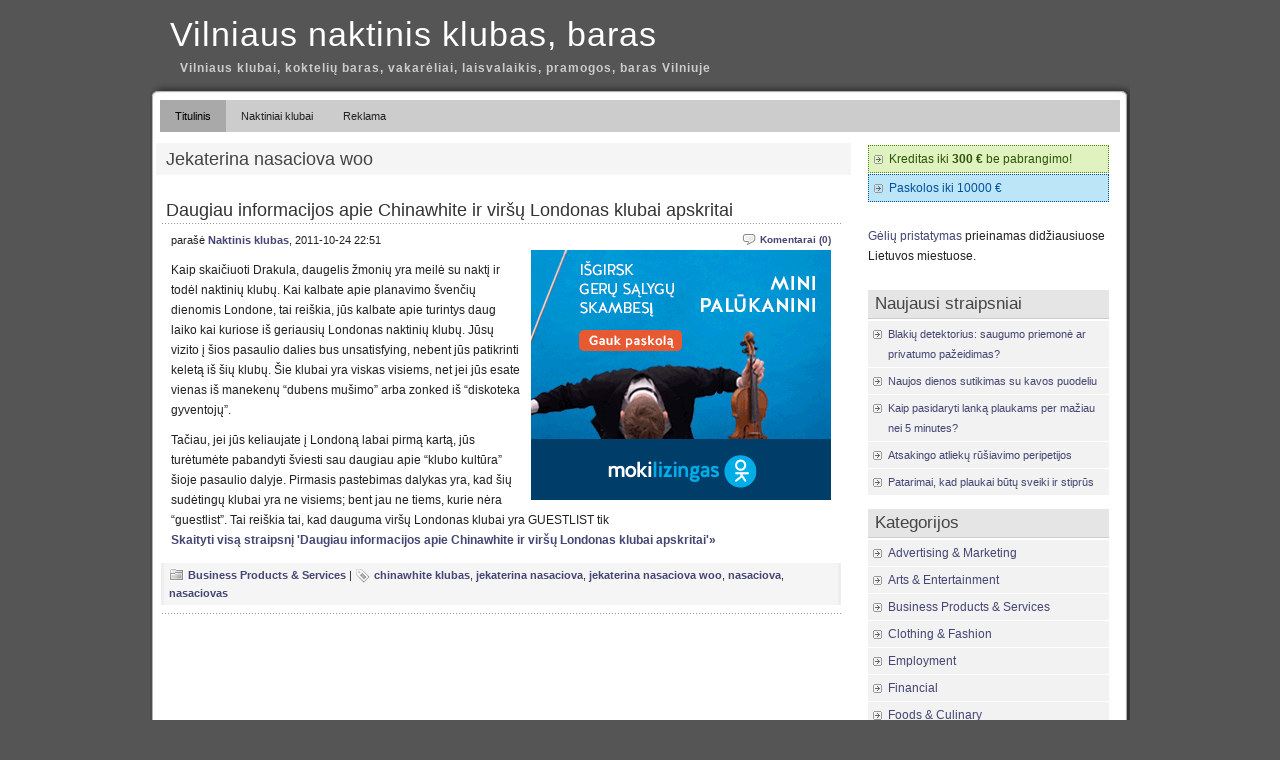

--- FILE ---
content_type: text/html; charset=UTF-8
request_url: https://www.woo.lt/raktazodis/jekaterina-nasaciova-woo/
body_size: 7304
content:
<!DOCTYPE html PUBLIC "-//W3C//DTD XHTML 1.0 Transitional//EN" "http://www.w3.org/TR/xhtml1/DTD/xhtml1-transitional.dtd">
<html xmlns="http://www.w3.org/1999/xhtml" lang="en-US">

<head profile="http://gmpg.org/xfn/11">
<meta http-equiv="Content-Type" content="text/html; charset=UTF-8" />

<title>Vilniaus naktinis klubas, baras  &raquo; jekaterina nasaciova woo</title>
<link rel="stylesheet" href="https://www.woo.lt/wp-content/themes/original/style.css" type="text/css" media="screen" />
<link rel="alternate" type="application/rss+xml" title="Vilniaus naktinis klubas, baras RSS Feed" href="https://127.0.0.1/WORDPRESS/?feed=rss2" />
<link rel="pingback" href="https://www.woo.lt/xmlrpc.php" />
<style type="text/css" media="screen">
@import url("https://www.woo.lt/wp-content/themes/original/rcol.css");		
			
	ol.commentlist li div.reply {
	background:#ddd;
	border:1px solid #aaa;
	padding:2px 10px;
	text-align:center;
	width:55px;
	-moz-border-radius: 3px;
	-khtml-border-radius: 3px;
	-webkit-border-radius: 3px;
	border-radius: 3px;
	}
	ol.commentlist li div.reply:hover {
	background:#f3f3f3;
	border:1px solid #aaa;
}
			
</style>

<meta name='robots' content='max-image-preview:large' />
<link rel="alternate" type="application/rss+xml" title="Vilniaus naktinis klubas, baras &raquo; jekaterina nasaciova woo Tag Feed" href="https://www.woo.lt/raktazodis/jekaterina-nasaciova-woo/feed/" />
<script type="text/javascript">
window._wpemojiSettings = {"baseUrl":"https:\/\/s.w.org\/images\/core\/emoji\/14.0.0\/72x72\/","ext":".png","svgUrl":"https:\/\/s.w.org\/images\/core\/emoji\/14.0.0\/svg\/","svgExt":".svg","source":{"concatemoji":"https:\/\/www.woo.lt\/wp-includes\/js\/wp-emoji-release.min.js?ver=6.3.7"}};
/*! This file is auto-generated */
!function(i,n){var o,s,e;function c(e){try{var t={supportTests:e,timestamp:(new Date).valueOf()};sessionStorage.setItem(o,JSON.stringify(t))}catch(e){}}function p(e,t,n){e.clearRect(0,0,e.canvas.width,e.canvas.height),e.fillText(t,0,0);var t=new Uint32Array(e.getImageData(0,0,e.canvas.width,e.canvas.height).data),r=(e.clearRect(0,0,e.canvas.width,e.canvas.height),e.fillText(n,0,0),new Uint32Array(e.getImageData(0,0,e.canvas.width,e.canvas.height).data));return t.every(function(e,t){return e===r[t]})}function u(e,t,n){switch(t){case"flag":return n(e,"\ud83c\udff3\ufe0f\u200d\u26a7\ufe0f","\ud83c\udff3\ufe0f\u200b\u26a7\ufe0f")?!1:!n(e,"\ud83c\uddfa\ud83c\uddf3","\ud83c\uddfa\u200b\ud83c\uddf3")&&!n(e,"\ud83c\udff4\udb40\udc67\udb40\udc62\udb40\udc65\udb40\udc6e\udb40\udc67\udb40\udc7f","\ud83c\udff4\u200b\udb40\udc67\u200b\udb40\udc62\u200b\udb40\udc65\u200b\udb40\udc6e\u200b\udb40\udc67\u200b\udb40\udc7f");case"emoji":return!n(e,"\ud83e\udef1\ud83c\udffb\u200d\ud83e\udef2\ud83c\udfff","\ud83e\udef1\ud83c\udffb\u200b\ud83e\udef2\ud83c\udfff")}return!1}function f(e,t,n){var r="undefined"!=typeof WorkerGlobalScope&&self instanceof WorkerGlobalScope?new OffscreenCanvas(300,150):i.createElement("canvas"),a=r.getContext("2d",{willReadFrequently:!0}),o=(a.textBaseline="top",a.font="600 32px Arial",{});return e.forEach(function(e){o[e]=t(a,e,n)}),o}function t(e){var t=i.createElement("script");t.src=e,t.defer=!0,i.head.appendChild(t)}"undefined"!=typeof Promise&&(o="wpEmojiSettingsSupports",s=["flag","emoji"],n.supports={everything:!0,everythingExceptFlag:!0},e=new Promise(function(e){i.addEventListener("DOMContentLoaded",e,{once:!0})}),new Promise(function(t){var n=function(){try{var e=JSON.parse(sessionStorage.getItem(o));if("object"==typeof e&&"number"==typeof e.timestamp&&(new Date).valueOf()<e.timestamp+604800&&"object"==typeof e.supportTests)return e.supportTests}catch(e){}return null}();if(!n){if("undefined"!=typeof Worker&&"undefined"!=typeof OffscreenCanvas&&"undefined"!=typeof URL&&URL.createObjectURL&&"undefined"!=typeof Blob)try{var e="postMessage("+f.toString()+"("+[JSON.stringify(s),u.toString(),p.toString()].join(",")+"));",r=new Blob([e],{type:"text/javascript"}),a=new Worker(URL.createObjectURL(r),{name:"wpTestEmojiSupports"});return void(a.onmessage=function(e){c(n=e.data),a.terminate(),t(n)})}catch(e){}c(n=f(s,u,p))}t(n)}).then(function(e){for(var t in e)n.supports[t]=e[t],n.supports.everything=n.supports.everything&&n.supports[t],"flag"!==t&&(n.supports.everythingExceptFlag=n.supports.everythingExceptFlag&&n.supports[t]);n.supports.everythingExceptFlag=n.supports.everythingExceptFlag&&!n.supports.flag,n.DOMReady=!1,n.readyCallback=function(){n.DOMReady=!0}}).then(function(){return e}).then(function(){var e;n.supports.everything||(n.readyCallback(),(e=n.source||{}).concatemoji?t(e.concatemoji):e.wpemoji&&e.twemoji&&(t(e.twemoji),t(e.wpemoji)))}))}((window,document),window._wpemojiSettings);
</script>
<style type="text/css">
img.wp-smiley,
img.emoji {
	display: inline !important;
	border: none !important;
	box-shadow: none !important;
	height: 1em !important;
	width: 1em !important;
	margin: 0 0.07em !important;
	vertical-align: -0.1em !important;
	background: none !important;
	padding: 0 !important;
}
</style>
	<link rel='stylesheet' id='wp-block-library-css' href='https://www.woo.lt/wp-includes/css/dist/block-library/style.min.css?ver=6.3.7' type='text/css' media='all' />
<style id='classic-theme-styles-inline-css' type='text/css'>
/*! This file is auto-generated */
.wp-block-button__link{color:#fff;background-color:#32373c;border-radius:9999px;box-shadow:none;text-decoration:none;padding:calc(.667em + 2px) calc(1.333em + 2px);font-size:1.125em}.wp-block-file__button{background:#32373c;color:#fff;text-decoration:none}
</style>
<style id='global-styles-inline-css' type='text/css'>
body{--wp--preset--color--black: #000000;--wp--preset--color--cyan-bluish-gray: #abb8c3;--wp--preset--color--white: #ffffff;--wp--preset--color--pale-pink: #f78da7;--wp--preset--color--vivid-red: #cf2e2e;--wp--preset--color--luminous-vivid-orange: #ff6900;--wp--preset--color--luminous-vivid-amber: #fcb900;--wp--preset--color--light-green-cyan: #7bdcb5;--wp--preset--color--vivid-green-cyan: #00d084;--wp--preset--color--pale-cyan-blue: #8ed1fc;--wp--preset--color--vivid-cyan-blue: #0693e3;--wp--preset--color--vivid-purple: #9b51e0;--wp--preset--gradient--vivid-cyan-blue-to-vivid-purple: linear-gradient(135deg,rgba(6,147,227,1) 0%,rgb(155,81,224) 100%);--wp--preset--gradient--light-green-cyan-to-vivid-green-cyan: linear-gradient(135deg,rgb(122,220,180) 0%,rgb(0,208,130) 100%);--wp--preset--gradient--luminous-vivid-amber-to-luminous-vivid-orange: linear-gradient(135deg,rgba(252,185,0,1) 0%,rgba(255,105,0,1) 100%);--wp--preset--gradient--luminous-vivid-orange-to-vivid-red: linear-gradient(135deg,rgba(255,105,0,1) 0%,rgb(207,46,46) 100%);--wp--preset--gradient--very-light-gray-to-cyan-bluish-gray: linear-gradient(135deg,rgb(238,238,238) 0%,rgb(169,184,195) 100%);--wp--preset--gradient--cool-to-warm-spectrum: linear-gradient(135deg,rgb(74,234,220) 0%,rgb(151,120,209) 20%,rgb(207,42,186) 40%,rgb(238,44,130) 60%,rgb(251,105,98) 80%,rgb(254,248,76) 100%);--wp--preset--gradient--blush-light-purple: linear-gradient(135deg,rgb(255,206,236) 0%,rgb(152,150,240) 100%);--wp--preset--gradient--blush-bordeaux: linear-gradient(135deg,rgb(254,205,165) 0%,rgb(254,45,45) 50%,rgb(107,0,62) 100%);--wp--preset--gradient--luminous-dusk: linear-gradient(135deg,rgb(255,203,112) 0%,rgb(199,81,192) 50%,rgb(65,88,208) 100%);--wp--preset--gradient--pale-ocean: linear-gradient(135deg,rgb(255,245,203) 0%,rgb(182,227,212) 50%,rgb(51,167,181) 100%);--wp--preset--gradient--electric-grass: linear-gradient(135deg,rgb(202,248,128) 0%,rgb(113,206,126) 100%);--wp--preset--gradient--midnight: linear-gradient(135deg,rgb(2,3,129) 0%,rgb(40,116,252) 100%);--wp--preset--font-size--small: 13px;--wp--preset--font-size--medium: 20px;--wp--preset--font-size--large: 36px;--wp--preset--font-size--x-large: 42px;--wp--preset--spacing--20: 0.44rem;--wp--preset--spacing--30: 0.67rem;--wp--preset--spacing--40: 1rem;--wp--preset--spacing--50: 1.5rem;--wp--preset--spacing--60: 2.25rem;--wp--preset--spacing--70: 3.38rem;--wp--preset--spacing--80: 5.06rem;--wp--preset--shadow--natural: 6px 6px 9px rgba(0, 0, 0, 0.2);--wp--preset--shadow--deep: 12px 12px 50px rgba(0, 0, 0, 0.4);--wp--preset--shadow--sharp: 6px 6px 0px rgba(0, 0, 0, 0.2);--wp--preset--shadow--outlined: 6px 6px 0px -3px rgba(255, 255, 255, 1), 6px 6px rgba(0, 0, 0, 1);--wp--preset--shadow--crisp: 6px 6px 0px rgba(0, 0, 0, 1);}:where(.is-layout-flex){gap: 0.5em;}:where(.is-layout-grid){gap: 0.5em;}body .is-layout-flow > .alignleft{float: left;margin-inline-start: 0;margin-inline-end: 2em;}body .is-layout-flow > .alignright{float: right;margin-inline-start: 2em;margin-inline-end: 0;}body .is-layout-flow > .aligncenter{margin-left: auto !important;margin-right: auto !important;}body .is-layout-constrained > .alignleft{float: left;margin-inline-start: 0;margin-inline-end: 2em;}body .is-layout-constrained > .alignright{float: right;margin-inline-start: 2em;margin-inline-end: 0;}body .is-layout-constrained > .aligncenter{margin-left: auto !important;margin-right: auto !important;}body .is-layout-constrained > :where(:not(.alignleft):not(.alignright):not(.alignfull)){max-width: var(--wp--style--global--content-size);margin-left: auto !important;margin-right: auto !important;}body .is-layout-constrained > .alignwide{max-width: var(--wp--style--global--wide-size);}body .is-layout-flex{display: flex;}body .is-layout-flex{flex-wrap: wrap;align-items: center;}body .is-layout-flex > *{margin: 0;}body .is-layout-grid{display: grid;}body .is-layout-grid > *{margin: 0;}:where(.wp-block-columns.is-layout-flex){gap: 2em;}:where(.wp-block-columns.is-layout-grid){gap: 2em;}:where(.wp-block-post-template.is-layout-flex){gap: 1.25em;}:where(.wp-block-post-template.is-layout-grid){gap: 1.25em;}.has-black-color{color: var(--wp--preset--color--black) !important;}.has-cyan-bluish-gray-color{color: var(--wp--preset--color--cyan-bluish-gray) !important;}.has-white-color{color: var(--wp--preset--color--white) !important;}.has-pale-pink-color{color: var(--wp--preset--color--pale-pink) !important;}.has-vivid-red-color{color: var(--wp--preset--color--vivid-red) !important;}.has-luminous-vivid-orange-color{color: var(--wp--preset--color--luminous-vivid-orange) !important;}.has-luminous-vivid-amber-color{color: var(--wp--preset--color--luminous-vivid-amber) !important;}.has-light-green-cyan-color{color: var(--wp--preset--color--light-green-cyan) !important;}.has-vivid-green-cyan-color{color: var(--wp--preset--color--vivid-green-cyan) !important;}.has-pale-cyan-blue-color{color: var(--wp--preset--color--pale-cyan-blue) !important;}.has-vivid-cyan-blue-color{color: var(--wp--preset--color--vivid-cyan-blue) !important;}.has-vivid-purple-color{color: var(--wp--preset--color--vivid-purple) !important;}.has-black-background-color{background-color: var(--wp--preset--color--black) !important;}.has-cyan-bluish-gray-background-color{background-color: var(--wp--preset--color--cyan-bluish-gray) !important;}.has-white-background-color{background-color: var(--wp--preset--color--white) !important;}.has-pale-pink-background-color{background-color: var(--wp--preset--color--pale-pink) !important;}.has-vivid-red-background-color{background-color: var(--wp--preset--color--vivid-red) !important;}.has-luminous-vivid-orange-background-color{background-color: var(--wp--preset--color--luminous-vivid-orange) !important;}.has-luminous-vivid-amber-background-color{background-color: var(--wp--preset--color--luminous-vivid-amber) !important;}.has-light-green-cyan-background-color{background-color: var(--wp--preset--color--light-green-cyan) !important;}.has-vivid-green-cyan-background-color{background-color: var(--wp--preset--color--vivid-green-cyan) !important;}.has-pale-cyan-blue-background-color{background-color: var(--wp--preset--color--pale-cyan-blue) !important;}.has-vivid-cyan-blue-background-color{background-color: var(--wp--preset--color--vivid-cyan-blue) !important;}.has-vivid-purple-background-color{background-color: var(--wp--preset--color--vivid-purple) !important;}.has-black-border-color{border-color: var(--wp--preset--color--black) !important;}.has-cyan-bluish-gray-border-color{border-color: var(--wp--preset--color--cyan-bluish-gray) !important;}.has-white-border-color{border-color: var(--wp--preset--color--white) !important;}.has-pale-pink-border-color{border-color: var(--wp--preset--color--pale-pink) !important;}.has-vivid-red-border-color{border-color: var(--wp--preset--color--vivid-red) !important;}.has-luminous-vivid-orange-border-color{border-color: var(--wp--preset--color--luminous-vivid-orange) !important;}.has-luminous-vivid-amber-border-color{border-color: var(--wp--preset--color--luminous-vivid-amber) !important;}.has-light-green-cyan-border-color{border-color: var(--wp--preset--color--light-green-cyan) !important;}.has-vivid-green-cyan-border-color{border-color: var(--wp--preset--color--vivid-green-cyan) !important;}.has-pale-cyan-blue-border-color{border-color: var(--wp--preset--color--pale-cyan-blue) !important;}.has-vivid-cyan-blue-border-color{border-color: var(--wp--preset--color--vivid-cyan-blue) !important;}.has-vivid-purple-border-color{border-color: var(--wp--preset--color--vivid-purple) !important;}.has-vivid-cyan-blue-to-vivid-purple-gradient-background{background: var(--wp--preset--gradient--vivid-cyan-blue-to-vivid-purple) !important;}.has-light-green-cyan-to-vivid-green-cyan-gradient-background{background: var(--wp--preset--gradient--light-green-cyan-to-vivid-green-cyan) !important;}.has-luminous-vivid-amber-to-luminous-vivid-orange-gradient-background{background: var(--wp--preset--gradient--luminous-vivid-amber-to-luminous-vivid-orange) !important;}.has-luminous-vivid-orange-to-vivid-red-gradient-background{background: var(--wp--preset--gradient--luminous-vivid-orange-to-vivid-red) !important;}.has-very-light-gray-to-cyan-bluish-gray-gradient-background{background: var(--wp--preset--gradient--very-light-gray-to-cyan-bluish-gray) !important;}.has-cool-to-warm-spectrum-gradient-background{background: var(--wp--preset--gradient--cool-to-warm-spectrum) !important;}.has-blush-light-purple-gradient-background{background: var(--wp--preset--gradient--blush-light-purple) !important;}.has-blush-bordeaux-gradient-background{background: var(--wp--preset--gradient--blush-bordeaux) !important;}.has-luminous-dusk-gradient-background{background: var(--wp--preset--gradient--luminous-dusk) !important;}.has-pale-ocean-gradient-background{background: var(--wp--preset--gradient--pale-ocean) !important;}.has-electric-grass-gradient-background{background: var(--wp--preset--gradient--electric-grass) !important;}.has-midnight-gradient-background{background: var(--wp--preset--gradient--midnight) !important;}.has-small-font-size{font-size: var(--wp--preset--font-size--small) !important;}.has-medium-font-size{font-size: var(--wp--preset--font-size--medium) !important;}.has-large-font-size{font-size: var(--wp--preset--font-size--large) !important;}.has-x-large-font-size{font-size: var(--wp--preset--font-size--x-large) !important;}
.wp-block-navigation a:where(:not(.wp-element-button)){color: inherit;}
:where(.wp-block-post-template.is-layout-flex){gap: 1.25em;}:where(.wp-block-post-template.is-layout-grid){gap: 1.25em;}
:where(.wp-block-columns.is-layout-flex){gap: 2em;}:where(.wp-block-columns.is-layout-grid){gap: 2em;}
.wp-block-pullquote{font-size: 1.5em;line-height: 1.6;}
</style>
<link rel="https://api.w.org/" href="https://www.woo.lt/wp-json/" /><link rel="alternate" type="application/json" href="https://www.woo.lt/wp-json/wp/v2/tags/1664" /><link rel="EditURI" type="application/rsd+xml" title="RSD" href="https://www.woo.lt/xmlrpc.php?rsd" />
<meta name="generator" content="WordPress 6.3.7" />
<link href="https://www.woo.lt/wp-content/themes/original/styles/darkgrey.css" rel="stylesheet" type="text/css" />	
</head>
<body data-rsssl=1>
<div id="wrapper">

	<div id="header">
		<h2 class="title"><a href="https://www.woo.lt/" title="Vilniaus naktinis klubas, baras">Vilniaus naktinis klubas, baras</a></h2>
    <h2>Vilniaus klubai, koktelių baras, vakarėliai, laisvalaikis, pramogos, baras Vilniuje</h2>	</div>
	
	<div id="container">
		
	<div id="topmenu">	
	  		<div id="tabs" class="horizmenu">
			<ul>
						<li class="current_page_item"><a href="https://www.woo.lt/" title="Vilniaus naktinis klubas, baras">Titulinis</a></li>
			
			<li class="page_item page-item-2"><a href="https://www.woo.lt/naktiniai-klubai/">Naktiniai klubai</a></li>
<li class="page_item page-item-11"><a href="https://www.woo.lt/reklama/">Reklama</a></li>
			</ul>
      <div style="clear: both;"></div>
		</div>	</div>

<div id="content">
	<div id="content-inner">

<div id="main">

			

 <h1 id="sectiontitle">Jekaterina nasaciova woo</h1>

	
	<div class="post" id="post-175">

		<h2><a href="https://www.woo.lt/daugiau-informacijos-apie-chinawhite-ir-virsu-londonas-klubai-apskritai/" rel="bookmark" title="Daugiau informacijos apie Chinawhite ir viršų Londonas klubai apskritai">Daugiau informacijos apie Chinawhite ir viršų Londonas klubai apskritai</a></h2>

		<div class="entry">

			<div class="authormeta">
				<div class="commentsmeta"><img style="vertical-align:-5px;" alt="comments" src="https://www.woo.lt/wp-content/themes/original/images/comment.gif" height="16" width="16" /> <a href="https://www.woo.lt/daugiau-informacijos-apie-chinawhite-ir-virsu-londonas-klubai-apskritai/#respond">Komentarai (0)</a> </div>

				parašė <a href="https://www.woo.lt/author/admin/" title="Posts by Naktinis klubas" rel="author">Naktinis klubas</a>, 2011-10-24 22:51</div>

<div style="width: 300px; height: 250px; float: right; margin: 0px 0px 10px 10px;">
  <iframe src="https://www.add.lt/ad/shuffle.php" width="300" height="250" frameborder="0" scrolling="no"></iframe>
</div>
				<p>Kaip skaičiuoti Drakula, daugelis žmonių yra meilė su naktį ir todėl naktinių klubų. Kai kalbate apie planavimo švenčių dienomis Londone, tai reiškia, jūs kalbate apie turintys daug laiko kai kuriose iš geriausių Londonas naktinių klubų. Jūsų vizito į šios pasaulio dalies bus unsatisfying, nebent jūs patikrinti keletą iš šių klubų. Šie klubai yra viskas visiems, net jei jūs esate vienas iš manekenų &#8220;dubens mušimo&#8221; arba zonked iš &#8220;diskoteka gyventojų&#8221;.</p>
<p>Tačiau, jei jūs keliaujate į Londoną labai pirmą kartą, jūs turėtumėte pabandyti šviesti sau daugiau apie &#8220;klubo kultūra&#8221; šioje pasaulio dalyje. Pirmasis pastebimas dalykas yra, kad šių sudėtingų klubai yra ne visiems; bent jau ne tiems, kurie nėra &#8220;guestlist&#8221;. Tai reiškia tai, kad dauguma viršų Londonas klubai yra GUESTLIST tik<br />
 <a href="https://www.woo.lt/daugiau-informacijos-apie-chinawhite-ir-virsu-londonas-klubai-apskritai/#more-175" class="more-link">Skaityti visą straipsnį &#39;Daugiau informacijos apie Chinawhite ir viršų Londonas klubai apskritai&#39;&raquo;</a></p>
				<div style="clear:both"></div>
		</div>

		<div class="postmetadata">

			<p><img style="vertical-align:-5px;" alt="categories" src="https://www.woo.lt/wp-content/themes/original/images/category.gif" height="16" width="16" /> <a href="https://www.woo.lt/kategorija/business-products-services/" rel="category tag">Business Products &amp; Services</a> 
			 		 		  |	<img style="vertical-align:-5px;" alt="tags" src="https://www.woo.lt/wp-content/themes/original/images/tag.gif" height="16" width="16" /> <a href="https://www.woo.lt/raktazodis/chinawhite-klubas/" rel="tag">chinawhite klubas</a>, <a href="https://www.woo.lt/raktazodis/jekaterina-nasaciova/" rel="tag">jekaterina nasaciova</a>, <a href="https://www.woo.lt/raktazodis/jekaterina-nasaciova-woo/" rel="tag">jekaterina nasaciova woo</a>, <a href="https://www.woo.lt/raktazodis/nasaciova/" rel="tag">nasaciova</a>, <a href="https://www.woo.lt/raktazodis/nasaciovas/" rel="tag">nasaciovas</a>		 </p>			
			</div> 

		
		</div>


	
	<div id="navigation">
			<div class="fleft"></div>
					<div class="fright"> </div>
	</div>

	
	</div> <!-- eof main -->

<div id="sidebar">

<div class="menu">

<ul>

  <li class="widget">
		<ul>
      <li style="background-color: #dff2bf; border: 1px dotted #4F8A10"><a href="http://www.paskolospigiau.lt/pasiulymas/litcredit/" rel="nofollow" target="_blank" style="font-weight: normal; color: #30540A;">Kreditas iki <b style="font-weight: bold;">300 €</b> be pabrangimo!</a></li>
      <li style="background-color: #bde5f8; border: 1px dotted #00529B"><a href="http://www.paskolospigiau.lt/pasiulymas/bigbank/" rel="nofollow" target="_blank" style="font-weight: normal; color: #00529B;">Paskolos iki 10000 &euro;</a></li>
    </ul>
  </li>


	


<li class="widget" id="links">
<p><a href="http://www.gelesinternetu.eu/lt/geliu-pristatymas.htm" title="Gėlių pristatymas">Gėlių pristatymas</a> prieinamas didžiausiuose Lietuvos miestuose.</p>
</li>
 <li class="widget" id="posts"><h3>Naujausi straipsniai</h3>
<ul class="smaller">
<li><a href="https://www.woo.lt/blakiu-detektorius-saugumo-priemone-ar-privatumo-pazeidimas/">Blakių detektorius: saugumo priemonė ar privatumo pažeidimas?</a> </li> <li><a href="https://www.woo.lt/naujos-dienos-sutikimas-su-kavos-puodeliu/">Naujos dienos sutikimas su kavos puodeliu</a> </li> <li><a href="https://www.woo.lt/kaip-pasidaryti-lanka-plaukams-per-maziau-nei-5-minutes/">Kaip pasidaryti lanką plaukams per mažiau nei 5 minutes?</a> </li> <li><a href="https://www.woo.lt/atsakingo-atlieku-rusiavimo-peripetijos/">Atsakingo atliekų rūšiavimo peripetijos</a> </li> <li><a href="https://www.woo.lt/patarimai-kad-plaukai-butu-sveiki-ir-stiprus/">Patarimai, kad plaukai būtų sveiki ir stiprūs</a> </li> </ul>
</li>

 <li class="widget" id="categories"><h3>Kategorijos</h3>
	<ul>
		<li class="cat-item cat-item-428"><a href="https://www.woo.lt/kategorija/advertising-marketing/">Advertising &amp; Marketing</a>
</li>
	<li class="cat-item cat-item-294"><a href="https://www.woo.lt/kategorija/arts-entertainment/">Arts &amp; Entertainment</a>
</li>
	<li class="cat-item cat-item-272"><a href="https://www.woo.lt/kategorija/business-products-services/">Business Products &amp; Services</a>
</li>
	<li class="cat-item cat-item-601"><a href="https://www.woo.lt/kategorija/clothing-fashion/">Clothing &amp; Fashion</a>
</li>
	<li class="cat-item cat-item-591"><a href="https://www.woo.lt/kategorija/employment/">Employment</a>
</li>
	<li class="cat-item cat-item-480"><a href="https://www.woo.lt/kategorija/financial/">Financial</a>
</li>
	<li class="cat-item cat-item-471"><a href="https://www.woo.lt/kategorija/foods-culinary/">Foods &amp; Culinary</a>
</li>
	<li class="cat-item cat-item-304"><a href="https://www.woo.lt/kategorija/gambling/">Gambling</a>
</li>
	<li class="cat-item cat-item-497"><a href="https://www.woo.lt/kategorija/health-fitness/">Health &amp; Fitness</a>
</li>
	<li class="cat-item cat-item-486"><a href="https://www.woo.lt/kategorija/health-care-medical/">Health Care &amp; Medical</a>
</li>
	<li class="cat-item cat-item-419"><a href="https://www.woo.lt/kategorija/home-products-services/">Home Products &amp; Services</a>
</li>
	<li class="cat-item cat-item-434"><a href="https://www.woo.lt/kategorija/internet-services/">Internet Services</a>
</li>
	<li class="cat-item cat-item-1"><a href="https://www.woo.lt/kategorija/kita-kategorija/">Kita kategorija</a>
</li>
	<li class="cat-item cat-item-32"><a href="https://www.woo.lt/kategorija/laisvalaikis-2/">Laisvalaikis</a>
</li>
	<li class="cat-item cat-item-581"><a href="https://www.woo.lt/kategorija/legal/">Legal</a>
</li>
	<li class="cat-item cat-item-537"><a href="https://www.woo.lt/kategorija/miscellaneous/">Miscellaneous</a>
</li>
	<li class="cat-item cat-item-13"><a href="https://www.woo.lt/kategorija/klubai/">Naktiniai klubai</a>
</li>
	<li class="cat-item cat-item-284"><a href="https://www.woo.lt/kategorija/personal-product-services/">Personal Product &amp; Services</a>
</li>
	<li class="cat-item cat-item-639"><a href="https://www.woo.lt/kategorija/pets-animals/">Pets &amp; Animals</a>
</li>
	<li class="cat-item cat-item-31"><a href="https://www.woo.lt/kategorija/pramogos-2/">Pramogos</a>
</li>
	<li class="cat-item cat-item-592"><a href="https://www.woo.lt/kategorija/real-estate/">Real Estate</a>
</li>
	<li class="cat-item cat-item-619"><a href="https://www.woo.lt/kategorija/relationships/">Relationships</a>
</li>
	<li class="cat-item cat-item-652"><a href="https://www.woo.lt/kategorija/software/">Software</a>
</li>
	<li class="cat-item cat-item-607"><a href="https://www.woo.lt/kategorija/technology/">Technology</a>
</li>
	<li class="cat-item cat-item-593"><a href="https://www.woo.lt/kategorija/travel/">Travel</a>
</li>
	<li class="cat-item cat-item-336"><a href="https://www.woo.lt/kategorija/web-resources/">Web Resources</a>
</li>
	</ul>
 </li>

  <li class="widget" id="archives"><h3>Archyvas</h3>
 	<ul>
	<li><a href='https://www.woo.lt/2023/05/'>Gegužė 2023</a></li>
	<li><a href='https://www.woo.lt/2022/09/'>Rugsėjis 2022</a></li>
	<li><a href='https://www.woo.lt/2022/08/'>Rugpjūtis 2022</a></li>
	<li><a href='https://www.woo.lt/2022/04/'>Balandis 2022</a></li>
	<li><a href='https://www.woo.lt/2022/02/'>Vasaris 2022</a></li>
	<li><a href='https://www.woo.lt/2021/10/'>Spalis 2021</a></li>
	<li><a href='https://www.woo.lt/2021/07/'>Liepa 2021</a></li>
	<li><a href='https://www.woo.lt/2021/06/'>Birželis 2021</a></li>
	<li><a href='https://www.woo.lt/2021/05/'>Gegužė 2021</a></li>
	<li><a href='https://www.woo.lt/2021/02/'>Vasaris 2021</a></li>
	<li><a href='https://www.woo.lt/2020/09/'>Rugsėjis 2020</a></li>
	<li><a href='https://www.woo.lt/2020/08/'>Rugpjūtis 2020</a></li>
	<li><a href='https://www.woo.lt/2019/08/'>Rugpjūtis 2019</a></li>
	<li><a href='https://www.woo.lt/2019/01/'>Sausis 2019</a></li>
	<li><a href='https://www.woo.lt/2018/12/'>Gruodis 2018</a></li>
	<li><a href='https://www.woo.lt/2018/11/'>Lapkritis 2018</a></li>
	<li><a href='https://www.woo.lt/2018/10/'>Spalis 2018</a></li>
	<li><a href='https://www.woo.lt/2018/07/'>Liepa 2018</a></li>
	<li><a href='https://www.woo.lt/2018/06/'>Birželis 2018</a></li>
	<li><a href='https://www.woo.lt/2018/05/'>Gegužė 2018</a></li>
	<li><a href='https://www.woo.lt/2017/08/'>Rugpjūtis 2017</a></li>
	<li><a href='https://www.woo.lt/2017/07/'>Liepa 2017</a></li>
	<li><a href='https://www.woo.lt/2017/04/'>Balandis 2017</a></li>
	<li><a href='https://www.woo.lt/2017/03/'>Kovas 2017</a></li>
	<li><a href='https://www.woo.lt/2017/02/'>Vasaris 2017</a></li>
	<li><a href='https://www.woo.lt/2016/12/'>Gruodis 2016</a></li>
	<li><a href='https://www.woo.lt/2016/11/'>Lapkritis 2016</a></li>
	<li><a href='https://www.woo.lt/2016/10/'>Spalis 2016</a></li>
	<li><a href='https://www.woo.lt/2016/09/'>Rugsėjis 2016</a></li>
	<li><a href='https://www.woo.lt/2016/08/'>Rugpjūtis 2016</a></li>
	<li><a href='https://www.woo.lt/2016/07/'>Liepa 2016</a></li>
	<li><a href='https://www.woo.lt/2016/06/'>Birželis 2016</a></li>
	<li><a href='https://www.woo.lt/2016/05/'>Gegužė 2016</a></li>
	<li><a href='https://www.woo.lt/2015/11/'>Lapkritis 2015</a></li>
	<li><a href='https://www.woo.lt/2015/03/'>Kovas 2015</a></li>
	<li><a href='https://www.woo.lt/2014/08/'>Rugpjūtis 2014</a></li>
	<li><a href='https://www.woo.lt/2013/10/'>Spalis 2013</a></li>
	<li><a href='https://www.woo.lt/2013/09/'>Rugsėjis 2013</a></li>
	<li><a href='https://www.woo.lt/2013/08/'>Rugpjūtis 2013</a></li>
	<li><a href='https://www.woo.lt/2013/07/'>Liepa 2013</a></li>
	<li><a href='https://www.woo.lt/2013/05/'>Gegužė 2013</a></li>
	<li><a href='https://www.woo.lt/2013/04/'>Balandis 2013</a></li>
	<li><a href='https://www.woo.lt/2013/03/'>Kovas 2013</a></li>
	<li><a href='https://www.woo.lt/2013/02/'>Vasaris 2013</a></li>
	<li><a href='https://www.woo.lt/2013/01/'>Sausis 2013</a></li>
	<li><a href='https://www.woo.lt/2012/12/'>Gruodis 2012</a></li>
	<li><a href='https://www.woo.lt/2012/11/'>Lapkritis 2012</a></li>
	<li><a href='https://www.woo.lt/2012/10/'>Spalis 2012</a></li>
	<li><a href='https://www.woo.lt/2012/09/'>Rugsėjis 2012</a></li>
	<li><a href='https://www.woo.lt/2012/07/'>Liepa 2012</a></li>
	<li><a href='https://www.woo.lt/2012/06/'>Birželis 2012</a></li>
	<li><a href='https://www.woo.lt/2012/04/'>Balandis 2012</a></li>
	<li><a href='https://www.woo.lt/2012/03/'>Kovas 2012</a></li>
	<li><a href='https://www.woo.lt/2012/02/'>Vasaris 2012</a></li>
	<li><a href='https://www.woo.lt/2012/01/'>Sausis 2012</a></li>
	<li><a href='https://www.woo.lt/2011/12/'>Gruodis 2011</a></li>
	<li><a href='https://www.woo.lt/2011/11/'>Lapkritis 2011</a></li>
	<li><a href='https://www.woo.lt/2011/10/'>Spalis 2011</a></li>
	<li><a href='https://www.woo.lt/2011/09/'>Rugsėjis 2011</a></li>
	<li><a href='https://www.woo.lt/2011/05/'>Gegužė 2011</a></li>
 	</ul>
  </li>

 </ul>

</div>

</div>

<div style="clear:both;"></div>


</div>
</div> <!-- eo content -->
</div><!-- eo container -->

	<div id="footer">
	<div id="footer-inner">

		<p>&copy; 2026 Vilniaus naktinis klubas, baras  &raquo; jekaterina nasaciova woo</p>

	</div>
	</div>	

</div> <!-- eo wrapper -->

<script defer src="https://static.cloudflareinsights.com/beacon.min.js/vcd15cbe7772f49c399c6a5babf22c1241717689176015" integrity="sha512-ZpsOmlRQV6y907TI0dKBHq9Md29nnaEIPlkf84rnaERnq6zvWvPUqr2ft8M1aS28oN72PdrCzSjY4U6VaAw1EQ==" data-cf-beacon='{"version":"2024.11.0","token":"a8fbdac395e9472b99732c1ce8c854f1","r":1,"server_timing":{"name":{"cfCacheStatus":true,"cfEdge":true,"cfExtPri":true,"cfL4":true,"cfOrigin":true,"cfSpeedBrain":true},"location_startswith":null}}' crossorigin="anonymous"></script>
</body>
</html>